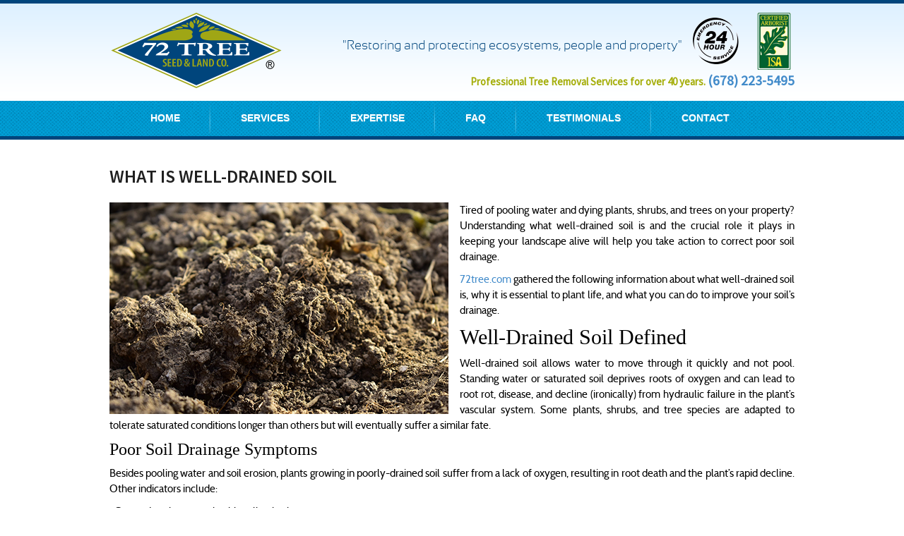

--- FILE ---
content_type: text/html; charset=UTF-8
request_url: https://www.72tree.com/what-is-well-drained-soil/
body_size: 11947
content:
<!DOCTYPE html>
<!--[if IE 7]>
<html class="ie ie7" lang="en-US">
<![endif]-->
<!--[if IE 8]>
<html class="ie ie8" lang="en-US">
<![endif]-->
<!--[if !(IE 7) & !(IE 8)]><!-->
<html lang="en-US">
<!--<![endif]-->
<head>
<meta charset="UTF-8" />
<meta name="viewport" content="width=device-width" />
<meta name="format-detection" content="telephone=no" />
<title>What is Well-Drained Soil</title>
<link rel="profile" href="http://gmpg.org/xfn/11" />
<link rel="pingback" href="https://www.72tree.com/xmlrpc.php" />
<!--[if lt IE 9]>
<script src="https://www.72tree.com/wp-content/themes/72tree/js/html5.js" type="text/javascript"></script>

<![endif]-->
<link rel="stylesheet" type="text/css" href="https://www.72tree.com/wp-content/themes/72tree/css/jquery.bxslider.css">
<meta name="geo.region" content="US-GA" />
<meta name="geo.placename" content="Alpharetta" />
<meta name="geo.position" content="34.0960165;-84.278778" />
<meta name="ICBM" content="34.0960165, -84.278778" />
<meta name="p:domain_verify" content="66a04d31265b225ee37794a37a8b5175"/>
<meta name='robots' content='index, follow, max-image-preview:large, max-snippet:-1, max-video-preview:-1' />
	<style>img:is([sizes="auto" i], [sizes^="auto," i]) { contain-intrinsic-size: 3000px 1500px }</style>
	
	<!-- This site is optimized with the Yoast SEO plugin v24.3 - https://yoast.com/wordpress/plugins/seo/ -->
	<meta name="description" content="Having issues with pooling water and dying shrubs and trees on your property? Uncover why well-drained soil is crucial and how to improve it." />
	<link rel="canonical" href="https://www.72tree.com/what-is-well-drained-soil/" />
	<meta property="og:locale" content="en_US" />
	<meta property="og:type" content="article" />
	<meta property="og:title" content="What is Well-Drained Soil" />
	<meta property="og:description" content="Having issues with pooling water and dying shrubs and trees on your property? Uncover why well-drained soil is crucial and how to improve it." />
	<meta property="og:url" content="https://www.72tree.com/what-is-well-drained-soil/" />
	<meta property="og:site_name" content="72 Tree" />
	<meta property="article:publisher" content="https://www.facebook.com/AtlantaTreeRemoval" />
	<meta property="article:published_time" content="2023-02-17T13:47:38+00:00" />
	<meta property="og:image" content="https://www.72tree.com/wp-content/uploads/well-drained-soil.jpg" />
	<meta name="author" content="72 Tree Removal Services Alpharetta" />
	<meta name="twitter:card" content="summary_large_image" />
	<meta name="twitter:creator" content="@72treeservice" />
	<meta name="twitter:site" content="@72treeservice" />
	<script type="application/ld+json" class="yoast-schema-graph">{"@context":"https://schema.org","@graph":[{"@type":"Article","@id":"https://www.72tree.com/what-is-well-drained-soil/#article","isPartOf":{"@id":"https://www.72tree.com/what-is-well-drained-soil/"},"author":{"name":"72 Tree Removal Services Alpharetta","@id":"https://www.72tree.com/#/schema/person/93a8d72345a62142c3ebbb9ef087db86"},"headline":"What is Well-Drained Soil","datePublished":"2023-02-17T13:47:38+00:00","dateModified":"2023-02-17T13:47:38+00:00","mainEntityOfPage":{"@id":"https://www.72tree.com/what-is-well-drained-soil/"},"wordCount":835,"commentCount":0,"publisher":{"@id":"https://www.72tree.com/#organization"},"image":{"@id":"https://www.72tree.com/what-is-well-drained-soil/#primaryimage"},"thumbnailUrl":"https://www.72tree.com/wp-content/uploads/well-drained-soil.jpg","keywords":["Emergency Tree Removal Alpharetta Ga","Fertile Soil","Soil","Tree Cutting Services","Tree Removal Alpharetta Ga","Tree Service Alpharetta Ga","Well Drained Soil"],"articleSection":["Tree Care Tips"],"inLanguage":"en-US","potentialAction":[{"@type":"CommentAction","name":"Comment","target":["https://www.72tree.com/what-is-well-drained-soil/#respond"]}]},{"@type":"WebPage","@id":"https://www.72tree.com/what-is-well-drained-soil/","url":"https://www.72tree.com/what-is-well-drained-soil/","name":"What is Well-Drained Soil","isPartOf":{"@id":"https://www.72tree.com/#website"},"primaryImageOfPage":{"@id":"https://www.72tree.com/what-is-well-drained-soil/#primaryimage"},"image":{"@id":"https://www.72tree.com/what-is-well-drained-soil/#primaryimage"},"thumbnailUrl":"https://www.72tree.com/wp-content/uploads/well-drained-soil.jpg","datePublished":"2023-02-17T13:47:38+00:00","dateModified":"2023-02-17T13:47:38+00:00","description":"Having issues with pooling water and dying shrubs and trees on your property? Uncover why well-drained soil is crucial and how to improve it.","breadcrumb":{"@id":"https://www.72tree.com/what-is-well-drained-soil/#breadcrumb"},"inLanguage":"en-US","potentialAction":[{"@type":"ReadAction","target":["https://www.72tree.com/what-is-well-drained-soil/"]}]},{"@type":"ImageObject","inLanguage":"en-US","@id":"https://www.72tree.com/what-is-well-drained-soil/#primaryimage","url":"https://www.72tree.com/wp-content/uploads/well-drained-soil.jpg","contentUrl":"https://www.72tree.com/wp-content/uploads/well-drained-soil.jpg"},{"@type":"BreadcrumbList","@id":"https://www.72tree.com/what-is-well-drained-soil/#breadcrumb","itemListElement":[{"@type":"ListItem","position":1,"name":"Home","item":"https://www.72tree.com/"},{"@type":"ListItem","position":2,"name":"What is Well-Drained Soil"}]},{"@type":"WebSite","@id":"https://www.72tree.com/#website","url":"https://www.72tree.com/","name":"72 Tree","description":"72 Tree Seed &amp; Land Co.","publisher":{"@id":"https://www.72tree.com/#organization"},"potentialAction":[{"@type":"SearchAction","target":{"@type":"EntryPoint","urlTemplate":"https://www.72tree.com/?s={search_term_string}"},"query-input":{"@type":"PropertyValueSpecification","valueRequired":true,"valueName":"search_term_string"}}],"inLanguage":"en-US"},{"@type":"Organization","@id":"https://www.72tree.com/#organization","name":"72 Tree","url":"https://www.72tree.com/","logo":{"@type":"ImageObject","inLanguage":"en-US","@id":"https://www.72tree.com/#/schema/logo/image/","url":"https://www.72tree.com/wp-content/uploads/alpharetta-tree-service-emergency-removal.jpg","contentUrl":"https://www.72tree.com/wp-content/uploads/alpharetta-tree-service-emergency-removal.jpg","width":560,"height":560,"caption":"72 Tree"},"image":{"@id":"https://www.72tree.com/#/schema/logo/image/"},"sameAs":["https://www.facebook.com/AtlantaTreeRemoval","https://x.com/72treeservice","https://www.instagram.com/72_tree_/","https://www.pinterest.com/72treeservice/","https://youtube.com/c/72treealpharettatreeremovalservice"]},{"@type":"Person","@id":"https://www.72tree.com/#/schema/person/93a8d72345a62142c3ebbb9ef087db86","name":"72 Tree Removal Services Alpharetta","image":{"@type":"ImageObject","inLanguage":"en-US","@id":"https://www.72tree.com/#/schema/person/image/","url":"https://secure.gravatar.com/avatar/2dd9b814ad17c46651946f44142b1b83?s=96&d=mm&r=g","contentUrl":"https://secure.gravatar.com/avatar/2dd9b814ad17c46651946f44142b1b83?s=96&d=mm&r=g","caption":"72 Tree Removal Services Alpharetta"},"url":"https://www.72tree.com/author/dev/"}]}</script>
	<!-- / Yoast SEO plugin. -->


<link rel='dns-prefetch' href='//fonts.googleapis.com' />
<link rel="alternate" type="application/rss+xml" title="72 Tree &raquo; Feed" href="https://www.72tree.com/feed/" />
<link rel="alternate" type="application/rss+xml" title="72 Tree &raquo; Comments Feed" href="https://www.72tree.com/comments/feed/" />
<link rel="alternate" type="application/rss+xml" title="72 Tree &raquo; What is Well-Drained Soil Comments Feed" href="https://www.72tree.com/what-is-well-drained-soil/feed/" />
<script type="text/javascript">
/* <![CDATA[ */
window._wpemojiSettings = {"baseUrl":"https:\/\/s.w.org\/images\/core\/emoji\/15.0.3\/72x72\/","ext":".png","svgUrl":"https:\/\/s.w.org\/images\/core\/emoji\/15.0.3\/svg\/","svgExt":".svg","source":{"concatemoji":"https:\/\/www.72tree.com\/wp-includes\/js\/wp-emoji-release.min.js?ver=5366e393f54e72194a3913172b46cebd"}};
/*! This file is auto-generated */
!function(i,n){var o,s,e;function c(e){try{var t={supportTests:e,timestamp:(new Date).valueOf()};sessionStorage.setItem(o,JSON.stringify(t))}catch(e){}}function p(e,t,n){e.clearRect(0,0,e.canvas.width,e.canvas.height),e.fillText(t,0,0);var t=new Uint32Array(e.getImageData(0,0,e.canvas.width,e.canvas.height).data),r=(e.clearRect(0,0,e.canvas.width,e.canvas.height),e.fillText(n,0,0),new Uint32Array(e.getImageData(0,0,e.canvas.width,e.canvas.height).data));return t.every(function(e,t){return e===r[t]})}function u(e,t,n){switch(t){case"flag":return n(e,"\ud83c\udff3\ufe0f\u200d\u26a7\ufe0f","\ud83c\udff3\ufe0f\u200b\u26a7\ufe0f")?!1:!n(e,"\ud83c\uddfa\ud83c\uddf3","\ud83c\uddfa\u200b\ud83c\uddf3")&&!n(e,"\ud83c\udff4\udb40\udc67\udb40\udc62\udb40\udc65\udb40\udc6e\udb40\udc67\udb40\udc7f","\ud83c\udff4\u200b\udb40\udc67\u200b\udb40\udc62\u200b\udb40\udc65\u200b\udb40\udc6e\u200b\udb40\udc67\u200b\udb40\udc7f");case"emoji":return!n(e,"\ud83d\udc26\u200d\u2b1b","\ud83d\udc26\u200b\u2b1b")}return!1}function f(e,t,n){var r="undefined"!=typeof WorkerGlobalScope&&self instanceof WorkerGlobalScope?new OffscreenCanvas(300,150):i.createElement("canvas"),a=r.getContext("2d",{willReadFrequently:!0}),o=(a.textBaseline="top",a.font="600 32px Arial",{});return e.forEach(function(e){o[e]=t(a,e,n)}),o}function t(e){var t=i.createElement("script");t.src=e,t.defer=!0,i.head.appendChild(t)}"undefined"!=typeof Promise&&(o="wpEmojiSettingsSupports",s=["flag","emoji"],n.supports={everything:!0,everythingExceptFlag:!0},e=new Promise(function(e){i.addEventListener("DOMContentLoaded",e,{once:!0})}),new Promise(function(t){var n=function(){try{var e=JSON.parse(sessionStorage.getItem(o));if("object"==typeof e&&"number"==typeof e.timestamp&&(new Date).valueOf()<e.timestamp+604800&&"object"==typeof e.supportTests)return e.supportTests}catch(e){}return null}();if(!n){if("undefined"!=typeof Worker&&"undefined"!=typeof OffscreenCanvas&&"undefined"!=typeof URL&&URL.createObjectURL&&"undefined"!=typeof Blob)try{var e="postMessage("+f.toString()+"("+[JSON.stringify(s),u.toString(),p.toString()].join(",")+"));",r=new Blob([e],{type:"text/javascript"}),a=new Worker(URL.createObjectURL(r),{name:"wpTestEmojiSupports"});return void(a.onmessage=function(e){c(n=e.data),a.terminate(),t(n)})}catch(e){}c(n=f(s,u,p))}t(n)}).then(function(e){for(var t in e)n.supports[t]=e[t],n.supports.everything=n.supports.everything&&n.supports[t],"flag"!==t&&(n.supports.everythingExceptFlag=n.supports.everythingExceptFlag&&n.supports[t]);n.supports.everythingExceptFlag=n.supports.everythingExceptFlag&&!n.supports.flag,n.DOMReady=!1,n.readyCallback=function(){n.DOMReady=!0}}).then(function(){return e}).then(function(){var e;n.supports.everything||(n.readyCallback(),(e=n.source||{}).concatemoji?t(e.concatemoji):e.wpemoji&&e.twemoji&&(t(e.twemoji),t(e.wpemoji)))}))}((window,document),window._wpemojiSettings);
/* ]]> */
</script>
<style id='wp-emoji-styles-inline-css' type='text/css'>

	img.wp-smiley, img.emoji {
		display: inline !important;
		border: none !important;
		box-shadow: none !important;
		height: 1em !important;
		width: 1em !important;
		margin: 0 0.07em !important;
		vertical-align: -0.1em !important;
		background: none !important;
		padding: 0 !important;
	}
</style>
<link rel='stylesheet' id='wp-block-library-css' href='https://www.72tree.com/wp-includes/css/dist/block-library/style.min.css?ver=5366e393f54e72194a3913172b46cebd' type='text/css' media='all' />
<style id='classic-theme-styles-inline-css' type='text/css'>
/*! This file is auto-generated */
.wp-block-button__link{color:#fff;background-color:#32373c;border-radius:9999px;box-shadow:none;text-decoration:none;padding:calc(.667em + 2px) calc(1.333em + 2px);font-size:1.125em}.wp-block-file__button{background:#32373c;color:#fff;text-decoration:none}
</style>
<style id='global-styles-inline-css' type='text/css'>
:root{--wp--preset--aspect-ratio--square: 1;--wp--preset--aspect-ratio--4-3: 4/3;--wp--preset--aspect-ratio--3-4: 3/4;--wp--preset--aspect-ratio--3-2: 3/2;--wp--preset--aspect-ratio--2-3: 2/3;--wp--preset--aspect-ratio--16-9: 16/9;--wp--preset--aspect-ratio--9-16: 9/16;--wp--preset--color--black: #000000;--wp--preset--color--cyan-bluish-gray: #abb8c3;--wp--preset--color--white: #ffffff;--wp--preset--color--pale-pink: #f78da7;--wp--preset--color--vivid-red: #cf2e2e;--wp--preset--color--luminous-vivid-orange: #ff6900;--wp--preset--color--luminous-vivid-amber: #fcb900;--wp--preset--color--light-green-cyan: #7bdcb5;--wp--preset--color--vivid-green-cyan: #00d084;--wp--preset--color--pale-cyan-blue: #8ed1fc;--wp--preset--color--vivid-cyan-blue: #0693e3;--wp--preset--color--vivid-purple: #9b51e0;--wp--preset--gradient--vivid-cyan-blue-to-vivid-purple: linear-gradient(135deg,rgba(6,147,227,1) 0%,rgb(155,81,224) 100%);--wp--preset--gradient--light-green-cyan-to-vivid-green-cyan: linear-gradient(135deg,rgb(122,220,180) 0%,rgb(0,208,130) 100%);--wp--preset--gradient--luminous-vivid-amber-to-luminous-vivid-orange: linear-gradient(135deg,rgba(252,185,0,1) 0%,rgba(255,105,0,1) 100%);--wp--preset--gradient--luminous-vivid-orange-to-vivid-red: linear-gradient(135deg,rgba(255,105,0,1) 0%,rgb(207,46,46) 100%);--wp--preset--gradient--very-light-gray-to-cyan-bluish-gray: linear-gradient(135deg,rgb(238,238,238) 0%,rgb(169,184,195) 100%);--wp--preset--gradient--cool-to-warm-spectrum: linear-gradient(135deg,rgb(74,234,220) 0%,rgb(151,120,209) 20%,rgb(207,42,186) 40%,rgb(238,44,130) 60%,rgb(251,105,98) 80%,rgb(254,248,76) 100%);--wp--preset--gradient--blush-light-purple: linear-gradient(135deg,rgb(255,206,236) 0%,rgb(152,150,240) 100%);--wp--preset--gradient--blush-bordeaux: linear-gradient(135deg,rgb(254,205,165) 0%,rgb(254,45,45) 50%,rgb(107,0,62) 100%);--wp--preset--gradient--luminous-dusk: linear-gradient(135deg,rgb(255,203,112) 0%,rgb(199,81,192) 50%,rgb(65,88,208) 100%);--wp--preset--gradient--pale-ocean: linear-gradient(135deg,rgb(255,245,203) 0%,rgb(182,227,212) 50%,rgb(51,167,181) 100%);--wp--preset--gradient--electric-grass: linear-gradient(135deg,rgb(202,248,128) 0%,rgb(113,206,126) 100%);--wp--preset--gradient--midnight: linear-gradient(135deg,rgb(2,3,129) 0%,rgb(40,116,252) 100%);--wp--preset--font-size--small: 13px;--wp--preset--font-size--medium: 20px;--wp--preset--font-size--large: 36px;--wp--preset--font-size--x-large: 42px;--wp--preset--spacing--20: 0.44rem;--wp--preset--spacing--30: 0.67rem;--wp--preset--spacing--40: 1rem;--wp--preset--spacing--50: 1.5rem;--wp--preset--spacing--60: 2.25rem;--wp--preset--spacing--70: 3.38rem;--wp--preset--spacing--80: 5.06rem;--wp--preset--shadow--natural: 6px 6px 9px rgba(0, 0, 0, 0.2);--wp--preset--shadow--deep: 12px 12px 50px rgba(0, 0, 0, 0.4);--wp--preset--shadow--sharp: 6px 6px 0px rgba(0, 0, 0, 0.2);--wp--preset--shadow--outlined: 6px 6px 0px -3px rgba(255, 255, 255, 1), 6px 6px rgba(0, 0, 0, 1);--wp--preset--shadow--crisp: 6px 6px 0px rgba(0, 0, 0, 1);}:where(.is-layout-flex){gap: 0.5em;}:where(.is-layout-grid){gap: 0.5em;}body .is-layout-flex{display: flex;}.is-layout-flex{flex-wrap: wrap;align-items: center;}.is-layout-flex > :is(*, div){margin: 0;}body .is-layout-grid{display: grid;}.is-layout-grid > :is(*, div){margin: 0;}:where(.wp-block-columns.is-layout-flex){gap: 2em;}:where(.wp-block-columns.is-layout-grid){gap: 2em;}:where(.wp-block-post-template.is-layout-flex){gap: 1.25em;}:where(.wp-block-post-template.is-layout-grid){gap: 1.25em;}.has-black-color{color: var(--wp--preset--color--black) !important;}.has-cyan-bluish-gray-color{color: var(--wp--preset--color--cyan-bluish-gray) !important;}.has-white-color{color: var(--wp--preset--color--white) !important;}.has-pale-pink-color{color: var(--wp--preset--color--pale-pink) !important;}.has-vivid-red-color{color: var(--wp--preset--color--vivid-red) !important;}.has-luminous-vivid-orange-color{color: var(--wp--preset--color--luminous-vivid-orange) !important;}.has-luminous-vivid-amber-color{color: var(--wp--preset--color--luminous-vivid-amber) !important;}.has-light-green-cyan-color{color: var(--wp--preset--color--light-green-cyan) !important;}.has-vivid-green-cyan-color{color: var(--wp--preset--color--vivid-green-cyan) !important;}.has-pale-cyan-blue-color{color: var(--wp--preset--color--pale-cyan-blue) !important;}.has-vivid-cyan-blue-color{color: var(--wp--preset--color--vivid-cyan-blue) !important;}.has-vivid-purple-color{color: var(--wp--preset--color--vivid-purple) !important;}.has-black-background-color{background-color: var(--wp--preset--color--black) !important;}.has-cyan-bluish-gray-background-color{background-color: var(--wp--preset--color--cyan-bluish-gray) !important;}.has-white-background-color{background-color: var(--wp--preset--color--white) !important;}.has-pale-pink-background-color{background-color: var(--wp--preset--color--pale-pink) !important;}.has-vivid-red-background-color{background-color: var(--wp--preset--color--vivid-red) !important;}.has-luminous-vivid-orange-background-color{background-color: var(--wp--preset--color--luminous-vivid-orange) !important;}.has-luminous-vivid-amber-background-color{background-color: var(--wp--preset--color--luminous-vivid-amber) !important;}.has-light-green-cyan-background-color{background-color: var(--wp--preset--color--light-green-cyan) !important;}.has-vivid-green-cyan-background-color{background-color: var(--wp--preset--color--vivid-green-cyan) !important;}.has-pale-cyan-blue-background-color{background-color: var(--wp--preset--color--pale-cyan-blue) !important;}.has-vivid-cyan-blue-background-color{background-color: var(--wp--preset--color--vivid-cyan-blue) !important;}.has-vivid-purple-background-color{background-color: var(--wp--preset--color--vivid-purple) !important;}.has-black-border-color{border-color: var(--wp--preset--color--black) !important;}.has-cyan-bluish-gray-border-color{border-color: var(--wp--preset--color--cyan-bluish-gray) !important;}.has-white-border-color{border-color: var(--wp--preset--color--white) !important;}.has-pale-pink-border-color{border-color: var(--wp--preset--color--pale-pink) !important;}.has-vivid-red-border-color{border-color: var(--wp--preset--color--vivid-red) !important;}.has-luminous-vivid-orange-border-color{border-color: var(--wp--preset--color--luminous-vivid-orange) !important;}.has-luminous-vivid-amber-border-color{border-color: var(--wp--preset--color--luminous-vivid-amber) !important;}.has-light-green-cyan-border-color{border-color: var(--wp--preset--color--light-green-cyan) !important;}.has-vivid-green-cyan-border-color{border-color: var(--wp--preset--color--vivid-green-cyan) !important;}.has-pale-cyan-blue-border-color{border-color: var(--wp--preset--color--pale-cyan-blue) !important;}.has-vivid-cyan-blue-border-color{border-color: var(--wp--preset--color--vivid-cyan-blue) !important;}.has-vivid-purple-border-color{border-color: var(--wp--preset--color--vivid-purple) !important;}.has-vivid-cyan-blue-to-vivid-purple-gradient-background{background: var(--wp--preset--gradient--vivid-cyan-blue-to-vivid-purple) !important;}.has-light-green-cyan-to-vivid-green-cyan-gradient-background{background: var(--wp--preset--gradient--light-green-cyan-to-vivid-green-cyan) !important;}.has-luminous-vivid-amber-to-luminous-vivid-orange-gradient-background{background: var(--wp--preset--gradient--luminous-vivid-amber-to-luminous-vivid-orange) !important;}.has-luminous-vivid-orange-to-vivid-red-gradient-background{background: var(--wp--preset--gradient--luminous-vivid-orange-to-vivid-red) !important;}.has-very-light-gray-to-cyan-bluish-gray-gradient-background{background: var(--wp--preset--gradient--very-light-gray-to-cyan-bluish-gray) !important;}.has-cool-to-warm-spectrum-gradient-background{background: var(--wp--preset--gradient--cool-to-warm-spectrum) !important;}.has-blush-light-purple-gradient-background{background: var(--wp--preset--gradient--blush-light-purple) !important;}.has-blush-bordeaux-gradient-background{background: var(--wp--preset--gradient--blush-bordeaux) !important;}.has-luminous-dusk-gradient-background{background: var(--wp--preset--gradient--luminous-dusk) !important;}.has-pale-ocean-gradient-background{background: var(--wp--preset--gradient--pale-ocean) !important;}.has-electric-grass-gradient-background{background: var(--wp--preset--gradient--electric-grass) !important;}.has-midnight-gradient-background{background: var(--wp--preset--gradient--midnight) !important;}.has-small-font-size{font-size: var(--wp--preset--font-size--small) !important;}.has-medium-font-size{font-size: var(--wp--preset--font-size--medium) !important;}.has-large-font-size{font-size: var(--wp--preset--font-size--large) !important;}.has-x-large-font-size{font-size: var(--wp--preset--font-size--x-large) !important;}
:where(.wp-block-post-template.is-layout-flex){gap: 1.25em;}:where(.wp-block-post-template.is-layout-grid){gap: 1.25em;}
:where(.wp-block-columns.is-layout-flex){gap: 2em;}:where(.wp-block-columns.is-layout-grid){gap: 2em;}
:root :where(.wp-block-pullquote){font-size: 1.5em;line-height: 1.6;}
</style>
<link rel='stylesheet' id='contact-form-7-css' href='https://www.72tree.com/wp-content/plugins/contact-form-7/includes/css/styles.css?ver=6.0.3' type='text/css' media='all' />
<link rel='stylesheet' id='twentytwelve-fonts-css' href='https://fonts.googleapis.com/css?family=Open+Sans:400italic,700italic,400,700&#038;subset=latin,latin-ext' type='text/css' media='all' />
<link rel='stylesheet' id='twentytwelve-style-css' href='https://www.72tree.com/wp-content/themes/72tree/style.css?ver=5366e393f54e72194a3913172b46cebd' type='text/css' media='all' />
<!--[if lt IE 9]>
<link rel='stylesheet' id='twentytwelve-ie-css' href='https://www.72tree.com/wp-content/themes/72tree/css/ie.css?ver=20121010' type='text/css' media='all' />
<![endif]-->
<link rel='stylesheet' id='font-awesome-style-css' href='https://www.72tree.com/wp-content/themes/72tree/css/font-awesome.min.css?ver=1.0.0' type='text/css' media='' />
<script type="text/javascript" src="https://www.72tree.com/wp-includes/js/jquery/jquery.min.js?ver=3.7.1" id="jquery-core-js"></script>
<script type="text/javascript" src="https://www.72tree.com/wp-includes/js/jquery/jquery-migrate.min.js?ver=3.4.1" id="jquery-migrate-js"></script>
<link rel="https://api.w.org/" href="https://www.72tree.com/wp-json/" /><link rel="alternate" title="JSON" type="application/json" href="https://www.72tree.com/wp-json/wp/v2/posts/1841" /><link rel="EditURI" type="application/rsd+xml" title="RSD" href="https://www.72tree.com/xmlrpc.php?rsd" />

<link rel='shortlink' href='https://www.72tree.com/?p=1841' />
<link rel="alternate" title="oEmbed (JSON)" type="application/json+oembed" href="https://www.72tree.com/wp-json/oembed/1.0/embed?url=https%3A%2F%2Fwww.72tree.com%2Fwhat-is-well-drained-soil%2F" />
<link rel="alternate" title="oEmbed (XML)" type="text/xml+oembed" href="https://www.72tree.com/wp-json/oembed/1.0/embed?url=https%3A%2F%2Fwww.72tree.com%2Fwhat-is-well-drained-soil%2F&#038;format=xml" />
<style type="text/css">/* =Responsive Map fix
-------------------------------------------------------------- */
.pw_map_canvas img {
	max-width: none;
}</style><style type="text/css">.broken_link, a.broken_link {
	text-decoration: line-through;
}</style><link rel="icon" href="https://www.72tree.com/wp-content/uploads/cropped-alpharetta-tree-service-emergency-removal-32x32.jpg" sizes="32x32" />
<link rel="icon" href="https://www.72tree.com/wp-content/uploads/cropped-alpharetta-tree-service-emergency-removal-192x192.jpg" sizes="192x192" />
<link rel="apple-touch-icon" href="https://www.72tree.com/wp-content/uploads/cropped-alpharetta-tree-service-emergency-removal-180x180.jpg" />
<meta name="msapplication-TileImage" content="https://www.72tree.com/wp-content/uploads/cropped-alpharetta-tree-service-emergency-removal-270x270.jpg" />
		<style type="text/css" id="wp-custom-css">
			img.aligncenter {
display: block;
margin-left: auto;
margin-right: auto;
}		</style>
		</head>

<body class="post-template-default single single-post postid-1841 single-format-standard full-width custom-font-enabled single-author">
<header class="header-contanier cf">
	
    <div class="container">
    	<div class="row">
        <div class="col-xs-4">
            <a href="https://www.72tree.com/">
                                <img src="https://www.72tree.com/wp-content/uploads/tree-service-alpharetta-removal-cutting.png" class="img-responsive logo">
                            </a>
        </div>
        <div class="col-xs-8 header_widget">
        	<aside id="text-6" class="widget widget_text">			<div class="textwidget"><div class="top"><span>"Restoring and protecting ecosystems, people and property"</span><img src="https://www.72tree.com/wp-content/uploads/2014/12/header_img_1.png" class="img-responsive img-frst">
<img src="https://www.72tree.com/wp-content/uploads/2014/12/header_img_2.png" class="img-responsive"></div>
<span><strong>Professional Tree Removal Services for over 40 years. <a style="font-size: 130%;" href="tel:1-678-223-5495">(678) 223-5495</a></strong></span></div>
		</aside>        </div>
    </div>
    </div>
    <div class="header_navbar">
    	<div class="container">
       	 	<div class="row">
            <div class="col-xs-12">
                <nav class="navbar navbar-default" role="navigation">  
                    <!-- Brand and toggle get grouped for better mobile display -->
                    <div class="navbar-header">
                      <button type="button" class="navbar-toggle collapsed" data-toggle="collapse" data-target="#bs-example-navbar-collapse-1">
                        <span class="sr-only">Toggle navigation</span>
                        <span class="icon-bar"></span>
                        <span class="icon-bar"></span>
                        <span class="icon-bar"></span>
                      </button>
                      
                    </div>
                
                    <!-- Collect the nav links, forms, and other content for toggling -->
                    <div class="collapse navbar-collapse" id="bs-example-navbar-collapse-1">
                      <div class="menu-main-menu-container"><ul id="menu-main-menu" class="nav navbar-nav"><li id="menu-item-30" class="menu-item menu-item-type-custom menu-item-object-custom menu-item-home menu-item-30"><a href="https://www.72tree.com">HOME</a></li>
<li id="menu-item-94" class="menu-item menu-item-type-post_type menu-item-object-page menu-item-has-children menu-item-94"><a href="https://www.72tree.com/tree-service-atlanta-alpharetta/">SERVICES</a>
<ul class="sub-menu">
	<li id="menu-item-592" class="menu-item menu-item-type-post_type menu-item-object-post menu-item-592"><a href="https://www.72tree.com/tree-service-alpharetta-ga/">ALPHARETTA TREE SERVICE</a></li>
	<li id="menu-item-593" class="menu-item menu-item-type-post_type menu-item-object-post menu-item-593"><a href="https://www.72tree.com/emergency-tree-removal-alpharetta-ga/">EMERGENCY TREE REMOVAL ALPHARETTA</a></li>
	<li id="menu-item-594" class="menu-item menu-item-type-post_type menu-item-object-post menu-item-594"><a href="https://www.72tree.com/tree-cutting-services-in-alpharetta-ga/">TREE PRUNING &#038; CUTTING ALPHARETTA</a></li>
	<li id="menu-item-1244" class="menu-item menu-item-type-post_type menu-item-object-post menu-item-1244"><a href="https://www.72tree.com/tree-service-removal-roswell-ga/">ROSWELL TREE SERVICE</a></li>
	<li id="menu-item-1245" class="menu-item menu-item-type-post_type menu-item-object-post menu-item-1245"><a href="https://www.72tree.com/emergency-tree-removal-roswell-ga-service/">EMERGENCY TREE REMOVAL ROSWELL</a></li>
	<li id="menu-item-1246" class="menu-item menu-item-type-post_type menu-item-object-post menu-item-1246"><a href="https://www.72tree.com/tree-cutting-services-pruning-roswell-ga/">TREE PRUNING &#038; CUTTING ROSWELL</a></li>
	<li id="menu-item-209" class="menu-item menu-item-type-post_type menu-item-object-post menu-item-209"><a href="https://www.72tree.com/atlanta-arborist/">ARBORIST SERVICES</a></li>
	<li id="menu-item-212" class="menu-item menu-item-type-post_type menu-item-object-post menu-item-212"><a href="https://www.72tree.com/tree-removal-atlanta/">TREE REMOVAL</a></li>
	<li id="menu-item-211" class="menu-item menu-item-type-post_type menu-item-object-post menu-item-211"><a href="https://www.72tree.com/emergency-tree-removal-atlanta/">EMERGENCY TREE REMOVAL ATLANTA</a></li>
	<li id="menu-item-210" class="menu-item menu-item-type-post_type menu-item-object-post menu-item-210"><a href="https://www.72tree.com/tree-pruning-trimming-atlanta/">TREE PRUNING &#038; TRIMMING ATLANTA</a></li>
</ul>
</li>
<li id="menu-item-29" class="menu-item menu-item-type-post_type menu-item-object-page menu-item-29"><a href="https://www.72tree.com/expertise/">EXPERTISE</a></li>
<li id="menu-item-27" class="menu-item menu-item-type-post_type menu-item-object-page menu-item-27"><a href="https://www.72tree.com/faq/">FAQ</a></li>
<li id="menu-item-25" class="menu-item menu-item-type-post_type menu-item-object-page menu-item-25"><a href="https://www.72tree.com/testimonials/">TESTIMONIALS</a></li>
<li id="menu-item-24" class="menu-item menu-item-type-post_type menu-item-object-page menu-item-24"><a href="https://www.72tree.com/contact/">CONTACT</a></li>
</ul></div>                    </div><!-- /.navbar-collapse -->
                  
                </nav>
            </div>
        </div>
    	</div>
   	</div>
</header>
<div class="banner_area cf">
	</div>
<section class="section-contanier cf">
	
        
    
	<div class="inner_page">
  		<div class="container">
            <div class="row">
        		<div class="col-sm-12">
                                            <h1 class="inner_page_title"><span>What is Well-Drained Soil</span></h1>
                        <div class="page_content">
                            <div style="text-align: left;"><img style="margin: 0 16px 0 0;"src="https://www.72tree.com/wp-content/uploads/well-drained-soil.jpg" alt="Well drained soil promotes plant shrub and tree health" width="480" height="300" class="alignleft size-full wp-image-1833 img-responsive pull-left" srcset="https://www.72tree.com/wp-content/uploads/well-drained-soil.jpg 480w, https://www.72tree.com/wp-content/uploads/well-drained-soil-300x188.jpg 300w" sizes="(max-width: 480px) 100vw, 480px" /></div>
<p>Tired of pooling water and dying plants, shrubs, and trees on your property? Understanding what well-drained soil is and the crucial role it plays in keeping your landscape alive will help you take action to correct poor soil drainage.</p>
<p><a href="https://www.72tree.com">72tree.com</a> gathered the following information about what well-drained soil is, why it is essential to plant life, and what you can do to improve your soil&rsquo;s drainage.</p>
<h2>Well-Drained Soil Defined</h2>
<p>Well-drained soil allows water to move through it quickly and not pool. Standing water or saturated soil deprives roots of oxygen and can lead to root rot, disease, and decline (ironically) from hydraulic failure in the plant&rsquo;s vascular system. Some plants, shrubs, and tree species are adapted to tolerate saturated conditions longer than others but will eventually suffer a similar fate.</p>
<h3>Poor Soil Drainage Symptoms</h3>
<p>Besides pooling water and soil erosion, plants growing in poorly-drained soil suffer from a lack of oxygen, resulting in root death and the plant&rsquo;s rapid decline. Other indicators include:</p>
<p>&bull; Stunted or slow growth with yellowing leaves<br />&bull; Leaf scorch or leaf burn<br />&bull; Edema (spots and blisters) may appear on stems and leaves<br />&bull; The plant&rsquo;s crown may quickly wither and rot</p>
<div style="text-align: left;"><img style="margin: 0 16px 0 0;"src="https://www.72tree.com/wp-content/uploads/wilted-plant.jpg" alt="Poor soil drainage is detected when plants wilt and die" width="480" height="300" class="alignleft size-full wp-image-1834 img-responsive pull-left" srcset="https://www.72tree.com/wp-content/uploads/wilted-plant.jpg 480w, https://www.72tree.com/wp-content/uploads/wilted-plant-300x188.jpg 300w" sizes="(max-width: 480px) 100vw, 480px" /></div>
<p><em>Note:</em> Edema is a plant disorder caused by roots absorbing more water than the leaves can transpire (a common problem resulting from poor soil drainage). This excess water ruptures cells and appears as water-soaked patches turning corky and unsightly.</p>
<p>When soils are improperly managed, they can become compacted.&nbsp;This condition can occur during and after construction. Foot and vehicular traffic also compresses the soil pores and limits the oxygen and water that would otherwise move through the soil.</p>
<h3>How Do I Know if My Soil is Well-Drained</h3>
<p>Besides watching for pooling water and other symptoms, you can <a href="https://hortnews.extension.iastate.edu/testing-and-improving-soil-drainage" target="_blank" rel="noopener">test and improve your soil</a> by doing the following:</p>
<p>1 &#8211; Dig a hole about 12 inches wide and 12 inches deep<br />2 &#8211; Fill the hole with water<br />3 &#8211; After it completely drains, refill it with water and mark the time<br />4 &#8211; Note how long the water takes to drain</p>
<p>The water level in soil with excellent drainage should drop 1 to 2 inches per hour. Any longer, and you should take steps to improve the soil.</p>
<h3>How to Improve Soil Drainage</h3>
<p>Soil is composed of sand, silt, and clay particles varying in size.&nbsp;Sand has the largest particle size, and clay has the smallest. When soil contains large sand proportions, it has more pore space and is more sharply drained (similar to a sandy beach).&nbsp;Soil with high clay content has significantly less pore space.&nbsp;Reduced pore space slows water drainage and causes the soil to hold water for longer periods. Consider the following soil structure improvement methods:</p>
<p><strong>Amend the Soil with Compost</strong> &#8211; Add organic matter to improve drainage in poorly drained soil.&nbsp;Organic matter, like compost, improves soil structure by increasing soil aggregation (soil aggregates are groups of soil particles). The space between these aggregates creates the space required for holding and exchanging air and water.</p>
<p>Spread compost 3 inches thick over the soil surface and work it into the top 10 inches of soil with a shovel, garden fork, or tillage.</p>
<p><em>Tip:</em> Using a rototiller too frequently breaks down soil aggregates, defeating your soil improvement efforts.</p>
<p><strong>Plant Cover Crops</strong> &#8211; Cover crops can help significantly improve soil drainage by increasing organic matter, and their roots help break apart or expand compacted soil. Some popular cover crop plant species include:</p>
<div style="text-align: left;"><img style="margin: 0 16px 0 0;"src="https://www.72tree.com/wp-content/uploads/crimson-clover.jpg" alt="Ground cover like crimson clover help preserve soil structure" width="480" height="300" class="alignleft size-full wp-image-1832 img-responsive pull-left" srcset="https://www.72tree.com/wp-content/uploads/crimson-clover.jpg 480w, https://www.72tree.com/wp-content/uploads/crimson-clover-300x188.jpg 300w" sizes="(max-width: 480px) 100vw, 480px" /></div>
<p>&bull; Alfalfa (Medicago sativa)<br />&bull; Buckwheat (Fagopyrum esculentum)<br />&bull; Oat (Avena sativa)<br />&bull; Winter Rye (Secale cereale)<br />&bull; Crimson Clover (Trifolium incarnatum)<br />&bull; Mustard (Brassica napus)</p>
<p>Cover crops are sometimes called &#8220;green manure&#8221; or &#8220;living mulch.&rdquo; These species can add nitrogen to your soil, improve drainage, and boost fertility (without applying chemical fertilizers).</p>
<p><strong>Aerate the Soil</strong> &#8211; Aerating can help relieve soil compaction. A core aerator removes soil plugs, leaving holes to loosen the soil, improving drainage, and getting air to roots.</p>
<p><strong>Add Earthworms</strong> &#8211; <a href="https://www.dpi.nsw.gov.au/agriculture/soils/guides/soil-biology/earthworms" target="_blank" rel="nofollow noopener">Earthworms</a> naturally and quickly improve soil pore size, water infiltration rate, water content, and water-holding capacity. Their burrowing tends to reach over 3 feet in depth, breaking up hardpans and promoting deep soil structure and aggregation.</p>
<p><em>Note:</em> Soil with healthy earthworm populations drains up to 10 times faster than soil without them.</p>
<h3>Well-Drained Soil</h3>
<p>In this article, you discovered information defining well-drained soil, why it is essential to plant life, and how you can reverse poor soil drainage.</p>
<p>Recognizing when your soil is not draining properly will help you take prompt action to correct it and keep your plants, shrubs, and trees alive and thriving.</p>
<p>Your misunderstanding of soil drainage can lead to hydraulic failure in your landscape&rsquo;s plant life, leaving you with diseased, declining, or dead plants, shrubs, and trees.</p>
<p>Sources:<br />agebb.missouri.edu/agforest/archives/v10n2/gh14.htm<br />missouribotanicalgarden.org/gardens-gardening/your-garden/help-for-the-home-gardener/advice-tips-resources/pests-and-problems/environmental/overwatering<br />hortnews.extension.iastate.edu/testing-and-improving-soil-drainage<br />dpi.nsw.gov.au/agriculture/soils/guides/soil-biology/earthworms</p>
                        </div>
                        
                            		</div>
            </div>
     	</div>
           </div>
    
    
</section>
<footer class="footer-contanier cf">
	<div class="top_footer cf">
        <div class="container">
        	<div class="row">
	            <div id="text-8" class="col-sm-4 top_footer_title text-8"><h5><i class="fa fa-gal"></i>SERVICING METRO ATLANTA &#038; ALPHARETTA GA</h5>			<div class="textwidget"><iframe src="https://www.google.com/maps/embed?pb=!1m18!1m12!1m3!1d3303.9570780574354!2d-84.278194!3d34.096239999999995!2m3!1f0!2f0!3f0!3m2!1i1024!2i768!4f13.1!3m3!1m2!1s0x88f575f7737a6e3b%3A0x4678e4842a02d337!2sTree+Removal+Services+Alpharetta+-+72+Tree%2C+Seed+%26+Land+Co.!5e0!3m2!1sen!2sus!4v1443331092080" width="100%" frameborder="0" style="border:0" allowfullscreen></iframe><p></p>
<p style="line-height:2;font-size: 115%;" itemscope="" itemtype="http://schema.org/HomeAndConstructionBusiness">
<i class="fa fa-star"></i>&nbsp;&nbsp;<span itemprop="name">72 Tree, Seed & Land Co.</span><br />
<i class="fa fa-building"></i>&nbsp;&nbsp<span itemprop="address" itemscope itemtype="http://schema.org/PostalAddress"><span itemprop="streetAddress"></span><span itemprop="addressLocality"> Alpharetta</span>,<span itemprop="addressRegion"> GA</span> <span itemprop="postalCode">30004</span></span><br />
<i class="fa fa-phone"></i>&nbsp;&nbsp;<a style="color:#9fa615;font-size: 115%;" itemprop="telephone" href="tel:1-678-223-5495">(678) 223-5495</a><br />
<i class="fa fa-fax"></i>&nbsp;&nbsp;(770) 837-0358<br />
<i class="fa fa-envelope"></i>&nbsp;&nbsp;<a style="color:white;" href="mailto:jd@72tree.com">jd@72tree.com</a></p>
<!-- Place this tag where you want the +1 button to render. -->
<div class="g-plusone" data-size="medium" data-annotation="none"></div></div>
		</div><div id="text-3" class="col-sm-4 top_footer_title text-3">			<div class="textwidget"><img src="https://www.72tree.com/wp-content/uploads/2014/12/logo.png" class="img-responsive">
<span>“Restoring and protecting ecosystems, people and property”</span>We offer professional emergency tree removal services in Alpharetta & Metro Atlanta Area. Contact us today for tree cutting services in Alpharetta & Roswell, GA.<div class="fb-like" data-href="https://www.72tree.com" data-width="126" data-layout="button_count" data-action="like" data-show-faces="false" data-share="true"></div></div>
		</div><div id="text-5" class="col-sm-4 top_footer_title text-5"><h5><i class="fa fa-gal"></i>our Awards / Certifications</h5>			<div class="textwidget"><div align="center"><a href="https://www.treesaregood.org/findanarborist/findanarborist/id/169107" target="_blank" rel="nofollow"><img alt="isa certified arborist" src="https://www.72tree.com/wp-content/uploads/2014/12/ftr_logo_2.png" class="img-responsive"></a><br><img src="https://www.72tree.com/wp-content/uploads/2015/04/e-verify.jpg" alt="e-verify homeland security"></div><div align="center" style="padding-top:15px;" id="yelp-biz-badge-rrc-BmPZhijOlkwYS3bjyjf0xg"><a href="http://yelp.com/biz/72-tree-seed-and-land-co-alpharetta-2" target="_blank">Check out 72 Tree, Seed &amp; Land Co. on Yelp</a></div></div>
		</div>            </div>
        </div>
    </div>
    <div class="bottom_footer  cf">
    	<div class="container">
            <div class="col-sm=12">
            	<div class="footer_menu"><div class="menu-footer-menu-container"><ul id="menu-footer-menu" class="footer_menu"><li id="menu-item-39" class="menu-item menu-item-type-custom menu-item-object-custom menu-item-home menu-item-39"><a href="https://www.72tree.com">24hr Tree Service</a></li>
<li id="menu-item-216" class="menu-item menu-item-type-post_type menu-item-object-post menu-item-216"><a href="https://www.72tree.com/tree-removal-atlanta/">Atlanta Tree Removal</a></li>
<li id="menu-item-215" class="menu-item menu-item-type-post_type menu-item-object-post menu-item-215"><a href="https://www.72tree.com/emergency-tree-removal-atlanta/">Atlanta Emergency Tree Removal</a></li>
<li id="menu-item-312" class="menu-item menu-item-type-post_type menu-item-object-page menu-item-312"><a href="https://www.72tree.com/tree-service-atlanta-alpharetta/">Atlanta Tree Service</a></li>
<li id="menu-item-214" class="menu-item menu-item-type-post_type menu-item-object-post menu-item-214"><a href="https://www.72tree.com/tree-pruning-trimming-atlanta/">Atlanta Tree Trimming and Pruning</a></li>
<li id="menu-item-213" class="menu-item menu-item-type-post_type menu-item-object-post menu-item-213"><a href="https://www.72tree.com/atlanta-arborist/">Atlanta  Arborist</a></li>
<li id="menu-item-617" class="menu-item menu-item-type-post_type menu-item-object-post menu-item-617"><a href="https://www.72tree.com/emergency-tree-service-alpharetta/">Alpharetta Emergency Tree Service</a></li>
<li id="menu-item-618" class="menu-item menu-item-type-post_type menu-item-object-post menu-item-618"><a href="https://www.72tree.com/tree-removal-service-alpharetta/">Alpharetta Tree Removal</a></li>
<li id="menu-item-45" class="menu-item menu-item-type-post_type menu-item-object-page menu-item-45"><a href="https://www.72tree.com/contact/">Contact</a></li>
</ul></div></div>
            	<span class="copy_right text-center">Copyright &nbsp;2025</p>
                , &nbsp;<a rel="nofollow" href="http://www.silverwebsolutions.com" target="_blank">Atlanta Web Services</a></span>
                <div class="social_icon text-center"><ul id="" class="cnss-social-icon " style="text-align:;">
	<li class="cn-fa-tree-service-alpharetta" style="display:inline-block;">
		<a class="" rel="nofollow" target="_blank" href="https://www.facebook.com/AtlantaTreeRemoval" title="Tree Service Alpharetta" style="">
			<img src="https://www.72tree.com/images/tree-service-alpharetta-facebook.png" alt="Tree Service Alpharetta" title="Tree Service Alpharetta" style="margin: 14px; opacity: 1;" width="29" height="29" border="0"></a></li>
	<li class="cn-fa-alpharetta-tree-removal" style="display:inline-block;">
		<a class="" rel="nofollow" target="_blank" href="https://twitter.com/72TreeService" title="Alpharetta Tree Removal" style="">
			<img src="https://www.72tree.com/images/alpharetta-tree-removal-twitter.png" alt="Alpharetta Tree Removal" title="Alpharetta Tree Removal" style="margin: 14px; opacity: 1;" width="29" height="29" border="0"></a></li>
	<li class="cn-fa-alpharetta-tree-service" style="display:inline-block;">
		<a class="" rel="nofollow" target="_blank" href="https://www.youtube.com/c/72treealpharettatreeremovalservice" title="Alpharetta Tree Service" style="">
			<img src="https://www.72tree.com/images/alpharetta-tree-service-yt.png" alt="Alpharetta Tree Service" title="Alpharetta Tree Service" style="margin: 14px; opacity: 1;" width="29" height="29" border="0"></a></li>
</ul></div>
                <p class="ofc_tme text-center">Mon - Sun: 12:00am - 12:00am</p>
		
            </div>
        </div>
    </div>
</footer>
<script src="https://www.72tree.com/wp-content/themes/72tree/js/jquery.bxslider.min.js" type="text/javascript"></script>
<!--<script type="text/javascript">
	jQuery('#slider1').bxSlider({
  		auto: false,
 	 	nextSelector: '#slider1-next',
  		prevSelector: '#slider1-prev',
  		nextText: '<i class="fa fa-angle-right">',	
  		prevText: '<i class="fa fa-angle-left">'
});
	jQuery('#slider2').bxSlider({
  		auto: false,
 	 	nextSelector: '#slider2-next',
  		prevSelector: '#slider2-prev',
  		nextText: '<i class="fa fa-angle-right">',	
  		prevText: '<i class="fa fa-angle-left">'
});
	jQuery('#slider3').bxSlider({
  		auto: false,
 	 	nextSelector: '#slider3-next',
  		prevSelector: '#slider3-prev',
  		nextText: '<i class="fa fa-angle-right">',	
  		prevText: '<i class="fa fa-angle-left">'
});
jQuery('#slider4').bxSlider({
  		auto: false,
 	 	nextSelector: '#slider4-next',
  		prevSelector: '#slider4-prev',
  		nextText: '<i class="fa fa-angle-right">',	
  		prevText: '<i class="fa fa-angle-left">'
});
</script>
<script type="text/javascript">
	function myFunction() {
		var d = new Date();document.write(d.getFullYear());
		document.getElementById("demo").innerHTML = d		
	}
	myFunction();
</script>-->  
<script src="https://www.72tree.com/wp-content/themes/72tree/js/ie10-viewport-bug-workaround.js"></script>
<script src="https://www.72tree.com/wp-content/themes/72tree/js/main.js" type="text/javascript"></script>

<!-- Start of StatCounter Code for Default Guide -->
<script type="text/javascript">
var sc_project=10597361; 
var sc_invisible=1; 
var sc_security="ccaa7407"; 
var scJsHost = (("https:" == document.location.protocol) ?
"https://secure." : "http://www.");
document.write("<sc"+"ript type='text/javascript' src='" +
scJsHost+
"statcounter.com/counter/counter.js'></"+"script>");
</script>
<noscript><div class="statcounter"><a title="shopify
analytics tool" href="http://statcounter.com/shopify/"
target="_blank"><img class="statcounter"
src="https://c.statcounter.com/10597361/0/ccaa7407/1/"
alt="shopify analytics tool"></a></div></noscript>
<!-- End of StatCounter Code for Default Guide -->

<!-- Start of Facebook Like Code -->
<div id="fb-root"></div>
<script>(function(d, s, id) {
  var js, fjs = d.getElementsByTagName(s)[0];
  if (d.getElementById(id)) return;
  js = d.createElement(s); js.id = id;
  js.src = "//connect.facebook.net/en_US/sdk.js#xfbml=1&version=v2.6";
  fjs.parentNode.insertBefore(js, fjs);
}(document, 'script', 'facebook-jssdk'));</script>
<!-- End of Facebook Like Code -->

<script>(function(d, t) {var g = d.createElement(t);var s = d.getElementsByTagName(t)[0];g.id = "yelp-biz-badge-script-rrc-BmPZhijOlkwYS3bjyjf0xg";g.src = "//yelp.com/biz_badge_js/en_US/rrc/BmPZhijOlkwYS3bjyjf0xg.js";s.parentNode.insertBefore(g, s);}(document, 'script'));</script>
<script type="text/javascript" src="https://www.72tree.com/wp-includes/js/dist/hooks.min.js?ver=4d63a3d491d11ffd8ac6" id="wp-hooks-js"></script>
<script type="text/javascript" src="https://www.72tree.com/wp-includes/js/dist/i18n.min.js?ver=5e580eb46a90c2b997e6" id="wp-i18n-js"></script>
<script type="text/javascript" id="wp-i18n-js-after">
/* <![CDATA[ */
wp.i18n.setLocaleData( { 'text direction\u0004ltr': [ 'ltr' ] } );
/* ]]> */
</script>
<script type="text/javascript" src="https://www.72tree.com/wp-content/plugins/contact-form-7/includes/swv/js/index.js?ver=6.0.3" id="swv-js"></script>
<script type="text/javascript" id="contact-form-7-js-before">
/* <![CDATA[ */
var wpcf7 = {
    "api": {
        "root": "https:\/\/www.72tree.com\/wp-json\/",
        "namespace": "contact-form-7\/v1"
    },
    "cached": 1
};
/* ]]> */
</script>
<script type="text/javascript" src="https://www.72tree.com/wp-content/plugins/contact-form-7/includes/js/index.js?ver=6.0.3" id="contact-form-7-js"></script>
<script type="text/javascript" src="https://www.72tree.com/wp-includes/js/comment-reply.min.js?ver=5366e393f54e72194a3913172b46cebd" id="comment-reply-js" async="async" data-wp-strategy="async"></script>
<script type="text/javascript" src="https://www.72tree.com/wp-content/themes/72tree/js/navigation.js?ver=20140711" id="twentytwelve-navigation-js"></script>
<script type="text/javascript" src="https://www.72tree.com/wp-content/themes/72tree/js/bootstrap.min.js?ver=3.1.1" id="bootstrap-script-js"></script>
<script type="text/javascript" src="https://www.72tree.com/wp-content/themes/72tree/js/site_script.js?ver=1.0.0" id="site-script-js"></script>

<!-- Place this tag in your head or just before your close body tag. -->
<script src="https://apis.google.com/js/platform.js" async defer></script>

</body>
</html>


--- FILE ---
content_type: text/html; charset=utf-8
request_url: https://accounts.google.com/o/oauth2/postmessageRelay?parent=https%3A%2F%2Fwww.72tree.com&jsh=m%3B%2F_%2Fscs%2Fabc-static%2F_%2Fjs%2Fk%3Dgapi.lb.en.W5qDlPExdtA.O%2Fd%3D1%2Frs%3DAHpOoo8JInlRP_yLzwScb00AozrrUS6gJg%2Fm%3D__features__
body_size: 161
content:
<!DOCTYPE html><html><head><title></title><meta http-equiv="content-type" content="text/html; charset=utf-8"><meta http-equiv="X-UA-Compatible" content="IE=edge"><meta name="viewport" content="width=device-width, initial-scale=1, minimum-scale=1, maximum-scale=1, user-scalable=0"><script src='https://ssl.gstatic.com/accounts/o/2580342461-postmessagerelay.js' nonce="Opl6_aoRNJE7JKYJ2av4Kg"></script></head><body><script type="text/javascript" src="https://apis.google.com/js/rpc:shindig_random.js?onload=init" nonce="Opl6_aoRNJE7JKYJ2av4Kg"></script></body></html>

--- FILE ---
content_type: text/css
request_url: https://www.72tree.com/wp-content/themes/72tree/style.css?ver=5366e393f54e72194a3913172b46cebd
body_size: 6334
content:
/*
Theme Name: 72Tree
Description: The custom made 2014 theme for WordPress is a fully responsive theme that looks great on any device. 
Version: 1.0
License: GNU General Public License v2 or later
License URI: http://www.gnu.org/licenses/gpl-2.0.html
Tags: light, gray, white, one-column, two-columns, right-sidebar, fluid-layout, responsive-layout, custom-background, custom-header, custom-menu, editor-style, featured-images, flexible-header, full-width-template, microformats, post-formats, rtl-language-support, sticky-post, theme-options, translation-ready
Text Domain: 72Tree

This theme, like WordPress, is licensed under the GPL.
Use it to make something cool, have fun, and share what you've learned with others.
*/

/* =Notes
--------------------------------------------------------------
This stylesheet uses rem values with a pixel fallback. The rem
values (and line heights) are calculated using two variables:

$rembase:     14;
$line-height: 24;

---------- Examples

* Use a pixel value with a rem fallback for font-size, padding, margins, etc.
	padding: 5px 0;
	padding: 0.357142857rem 0; (5 / $rembase)

* Set a font-size and then set a line-height based on the font-size
	font-size: 16px
	font-size: 1.142857143rem; (16 / $rembase)
	line-height: 1.5; ($line-height / 16)

---------- Vertical spacing

Vertical spacing between most elements should use 24px or 48px
to maintain vertical rhythm:

.my-new-div {
	margin: 24px 0;
	margin: 1.714285714rem 0; ( 24 / $rembase )
}

---------- Further reading

http://snook.ca/archives/html_and_css/font-size-with-rem
http://blog.typekit.com/2011/11/09/type-study-sizing-the-legible-letter/


/* =Reset
-------------------------------------------------------------- */
@import url('css/bootstrap.css');
@import url('css/bootstrap-theme.css');
@import url('css/fonts.css');

body{
	font-family:'myriadpro_regular';
	font-size:13px;
	color:#5a5a5a;
	margin:0;
	padding:0;
	background-color:#fff;
	line-height:16px;
	
	}

img.aligncenter {
display: block;
margin-left: auto;
margin-right: auto;
}

.clr{
	clear:both;
	height:0;
	font-size:0;
	display:block;
	}
.text-align {
	text-align:left;
	}
.cf:before,
.cf:after {
	content: '';
	display: block;
	clear: both;
}
.cf{
	display: block;
}
.cf{
	*display: block;
	_display:block;
	*zoom:1;
}
ul {
	list-style:none;
	padding-left:0;
	}
.fl {
	float:left;
	}
.fr {
	float:right;
	}
a {
	text-decoration:none;
	}
h3, h4, h5, h6, h1, h2{
	font-family:'ArialRoundedMTBold';
	}

h4 {
	font-size:25px;
	}
h5, h6 {
	font-size:30px;
	}
b {
	color:#343434;
	}
hr {
	border-color:#cfcfce;
	}
address {
	margin-bottom:0;
	}
a:hover, a:focus {
    color: #2A6496;
    text-decoration: none;
}
a:focus {
    outline:none;
    outline-offset:0;
}

.container {
    margin-left: auto;
    margin-right: auto;
    padding-left: 10px;
    padding-right: 10px;
}
.row {
    margin-left: -10px;
    margin-right: -10px;
}
.col-xs-1, .col-sm-1, .col-md-1, .col-lg-1, .col-xs-2, .col-sm-2, .col-md-2, .col-lg-2, .col-xs-3, .col-sm-3, .col-md-3, .col-lg-3, .col-xs-4, .col-sm-4, .col-md-4, .col-lg-4, .col-xs-5, .col-sm-5, .col-md-5, .col-lg-5, .col-xs-6, .col-sm-6, .col-md-6, .col-lg-6, .col-xs-7, .col-sm-7, .col-md-7, .col-lg-7, .col-xs-8, .col-sm-8, .col-md-8, .col-lg-8, .col-xs-9, .col-sm-9, .col-md-9, .col-lg-9, .col-xs-10, .col-sm-10, .col-md-10, 
.col-lg-10, .col-xs-11, .col-sm-11, .col-md-11, .col-lg-11, .col-xs-12, .col-sm-12, .col-md-12, .col-lg-12 {
    min-height: 1px;
    padding-left: 10px;
    padding-right: 10px;
    position: relative;
}
.container > .navbar-header, .container-fluid > .navbar-header, .container > .navbar-collapse, .container-fluid > .navbar-collapse {
    margin-left: -10px;
    margin-right: -10px;
	}
.container {width:990px !important;  max-width: none !important;}
/* ==========================================================================
   header container
   ========================================================================== */
.header-contanier { border-top:5px solid #00457c; border-bottom:5px solid #00457c;  padding:10px 0 0; background-image:url(img/logo_back.png); background-repeat:repeat-x; background-position:left top;  }
.header_widget img { display:inline-block; margin-top:-17px; }
.header_widget .top span { color:#00457c; font:normal 18px/30px 'sansation_lightregular'; display:inline-block; margin-right:15px; margin-top:35px; }
.header_widget .top .img-frst { margin-right:23px; }
.header_widget .textwidget > span { color:#a5ae0a; font:normal 15px/30px 'source-sans-proregular'; display:block; text-align:right; }
/*=============navbar area=============*/
.navbar { margin-bottom:0px; }
.header_navbar {	 margin-top:12px; }
.navbar-default { background:none; box-shadow:none; border:none; }
.header_navbar { background-image:url(img/menu_back.png); background-repeat:repeat; }
.navbar-nav li a { color:#fff !important; text-transform:capitalize; font:normal 14px/26px 'Myriad Pro'; }
.navbar-default .navbar-nav > li > a:hover, .navbar-default .navbar-nav > li.current_page_ancestor > a, .navbar-default .navbar-nav > li.current-menu-item > a, .navbar-default .navbar-nav > li > a:focus { background-color:#00457c; border-radius:2px;}
.sub-menu {
    -moz-border-bottom-colors: none;
    -moz-border-left-colors: none;
    -moz-border-right-colors: none;
    -moz-border-top-colors: none;
    background-clip: padding-box;
    background-color: rgba(0,154,208,0.9);
	color:#fff;
    /*border-color: -moz-use-text-color -moz-use-text-color #e30692;
    border-image: none;
    border-radius: 0;
    border-style: none none solid;
    border-width: medium medium 5px;*/
    box-shadow: none;
    display: none;
    float: left;
    font:normal 12px/26px 'Arial';
    left: 0;
    list-style: outside none none;
    min-width: 340px;
    padding: 0;
    position: absolute;
    top: 100%;
    z-index: 99999999;
	text-transform:uppercase;
	margin:0;
}
ul.sub-menu li:first-child a { padding-left:15px; }
	
.navbar-nav > li ul li {
    float: none;
    width: 100%;
}
.navbar-nav > li ul li{
	padding:0px 0px;
	}
.navbar-nav > li ul.sub-menu a{
	padding:8px 15px 8px;	
	color:#fff !important;
	font:bold 14px/26px Arial, Helvetica, sans-serif;
	display:block;	
	border-bottom:1px solid #34bdec;
	margin:0;
	}
.navbar-nav > li ul > li:last-child a{
	background-image:none;
	border:none;
}
.navbar-nav > li ul.sub-menu a:hover {
    padding:8px 15px 8px;	
	color:#fff !important;
	font:bold 14px/26px Arial, Helvetica, sans-serif;
	display:block;		
	background-color:#00457c; 
	border-radius:2px;
}	
/*.nav > li:first-child a { margin-left:0; }
.nav > li:last-child a { margin-right:0; }*/
.navbar-nav > li > a { padding: 5px 5px; }
.nav > li { background-image:url(img/nav_divi.png); background-repeat:no-repeat; background-position:center right; }
.nav > li:last-child { background:none; }
.navbar-nav li a { font:bold 14px/13px Arial, Helvetica, sans-serif; margin:13px 38px; }
.faq_page .faq_img { width:5.333%;}
.faq_page .faq_cnt { width: 94.667%; }
/*=================banner area===================*/
.banner_area { position:relative; }
.tp-bannershadow.tp-shadow1 { background-image:url(img/banner_shadow.png); background-repeat:repeat; background-position:bottom right; height:31px; width:100%;  }
.phone { position:absolute; left:0; bottom:-4px;  background-image:url(img/banner_ph.png); background-repeat:no-repeat; background-position:top left;  padding:10px 25px; color:#fff; font:normal 36px/44px 'bebasneue-regular'; z-index:99;width: 279px; }
.phone i.fa { background-image:url(img/ph_icon.png); background-repeat:no-repeat; background-position:center left; height:29px; width:40px; margin-right:15px; }
.banner_widget { position:absolute; left:-47px; bottom:-80px; z-index:99; }
.banner_widget { background-image:url(img/banner_tree.png); background-repeat:no-repeat; background-position:top right; padding-left:25px; min-height:227px; width:448px;  }
.banner_widget h3 { font:normal 96px/41px 'bebasneue-regular'; margin:15px 0px; color:#fff; padding:27px 0 0;}
.banner_widget h6 { font:normal 32px/30px 'alegreya_sansregular'; margin:20px 0px 10px; color:#fff; text-transform: uppercase; }
.banner_widget p { font:normal 15px/20px 'ptsans-regular'; margin:10 0 0px; color:#e8f8ff; }
.banner_widget_shw { background-image:url(img/banner_text_shw.png); background-repeat:no-repeat; background-position:bottom left; height:16px; margin-top:14px; width:449px; margin-left:-24px; }


/*==================Index area=================*/
.cat_title { font:normal 54px/27px 'bebasneue-regular'; margin:0px; color:#181818; padding:45px 0;}
.cat_title > span  { color:#9ea615; }
.home-service { padding-bottom:40px; }
.home-service .srv_pst { border:1px solid #a5d9ef; background-color:#f2f9fc; text-align:center;}
.home-service .srv_pst h3 { font:normal 20px/30px 'oswald-regular'; margin:0px; color:#0094d1; padding:0 15px; margin:14px 0 10px; }
.home-service .srv_pst h1 { font:normal 20px/30px 'oswald-regular'; margin:0px; color:#0094d1; padding:0 15px; margin:14px 0 10px; }
.home-service-cnt .btn { border-radius:0;}
.home-service-cnt .btn-default { background-image:none; box-shadow:none; border:none; font:normal 15px/16px 'ptsans-regular'; color:#fff; text-transform:uppercase; background-color:#0094d1; margin:9px 0 15px; padding:3px 8px 5px; }
.home-service-cnt span  { padding:10px 15px; font:normal 17px/26px 'ptsans-regular'; background-color:#90d3f5; color:#fff; display:inline-block; margin:0 8px;}
.youtube_responsive-2 { min-height:304px; }
.wlcm_blck { /*background-image:url(img/body_img.png); background-repeat:repeat-y; background-position:top center; background-size:cover; */ background-color:#f5f5f5; min-height:440px;}
.wlcm_blck h2 { font:bold 36px/36px 'RobotoSlabBold'; margin:35px 0 30px; color:#191919; text-transform:uppercase; }
.wlcm_blck h2 span { color:#0094d1; }
.entry-content.index { font:normal 15px/22px 'cabinregular'; margin:10 0 0px; color:#242424; text-align:justify; }
.index .btn { border-radius:0; }
.index .btn-default { background:none; border:none; box-shadow:none; border:3px solid #333434; border-radius:none; color:#0094d1; font:bold 14px/28px 'RobotoSlabBold'; text-transform:uppercase; }
.index .btn-default i.fa { margin-left:10px; }
.what_do { color:#000; font:normal 15px/25px 'cabinregular'; text-align:justify; }
.what_do h3 { background-color:#193076; background-image:url(img/what_do_img.png); background-repeat:no-repeat; background-position:top right; font:normal 36px/72px 'myriadpro-semibold'; color:#fff; padding:17px 0 17px 22px; text-transform:uppercase; font-style:italic; }
/*.what_do ul li.top_layer { font-weight:bold; }*/
.what_do ul li.top_layer i.fa { margin-right:10px; color:#193076; }
.what_do ul li.top_layer ul.ul_top_layer { margin-left:25px; }
.what_do ul li.top_layer ul.ul_top_layer li { font-weight:normal;}
.what_do ul li.top_layer ul.ul_top_layer li i.fa { margin-right:10px; color:#2199ca; }
.what_uni { color:#000; font:normal 15px/25px 'cabinregular'; text-align:justify; position:relative; margin-bottom:50px; }
.what_uni ul li { color:#000; }
.what_uni img { border:1px solid #f2f2f2; padding:10px; background-color:#fff; margin-top:-100px; margin-right:15px; margin-left:10px; }
.what_uni span { color:#25aae1; font-size:15px; }
.what_uni h3 { background-image:url(img/unique_back.png); background-repeat:repeat; background-position:top right; font:italic 32px/34px 'myriadpro-semibold'; color:#fff; padding:36px 0 36px 15px; text-transform:uppercase; }
.what_uni p { text-align:left; }
.what_uni p > span { display:block; }
.what_uni .btn { border-radius:0; }
.what_uni .btn-default { background-color:#57595b; border:none; box-shadow:none; font:normal 16px/34px 'myriadpro-semibold'; color:#fff; background-image:none; padding:7px 25px; text-transform:uppercase; float:right; margin-right:15px; margin-top:15px; margin-bottom:50px;}
.what_uni ul li i.fa { margin-right:10px; color:#2199ca; }
/*=================================Inner Page===============*/
/*=========Service===========*/
.inner_page { margin-top:20px; font:normal 15px/22px "cabinregular"; color:#000; text-align:justify; }
.page_content { margin-bottom:35px; }
/*h4.inner_page_title { background-image:url(img/right_tag.png); background-repeat:no-repeat; background-position:right top; padding-right:35px; margin-bottom:40px; display:inline-block;}
h4.inner_page_title span { background-image:url(img/left_tag.png); background-repeat:no-repeat; background-position:left top; display:inline-block; font:normal 22px/25px 'source_sans_probold'; color:#fff; padding:9px 27px 5px 56px; text-transform:uppercase;}*/
.sub_page_img { padding:5px; border:1px solid #e4e4e4; margin:0 15px 10px 0; } 
.sub_page_img_rght { padding:5px; border:1px solid #e4e4e4; margin:16px 0px 40px 15px; } 
.our_srv { background-color:#f3f3f3; padding:35px 0 50px; }
.our_srv h5, h4.inner_page_title span  { font:normal 26px/22px 'source-sans-prosemibold'; color:#202020; margin:0 0 28px; padding:0; text-transform:uppercase; display:inline-block;  }
.our_srv h1, h4.inner_page_title span  { font:normal 26px/22px 'source-sans-prosemibold'; color:#202020; margin:0 0 28px; padding:0; text-transform:uppercase; display:inline-block;  }
h2.inner_page_title span  { font:normal 26px/22px 'source-sans-prosemibold'; color:#202020; margin:0 0 28px; padding:0; text-transform:uppercase; display:inline-block;  }
h1.inner_page_title span  { font:normal 26px/22px 'source-sans-prosemibold'; color:#202020; margin:0 0 16px; padding:0; text-transform:uppercase; display:inline-block;  }
.inner_page h2 span  { font:normal 26px/22px 'source-sans-prosemibold'; color:#202020; margin:0 0 16px; padding:0;  display:inline-block;  }
.cat_blk { font:normal 13px/16px "cabinregular"; padding:20px 8px 0; color:#282828; background-color:#eaeaea; border-top:5px solid #02176f; text-align:center;}
.cat_blk_category { width:31.3%; }
.tree-pruning-trimming { margin: 0 30px; }
.cat_blk h6 { font:normal 22px/16px 'myriadpro-boldcond'; margin:18px 0; color:#282828; text-align:center; display:block; text-transform:uppercase;  }
.cat_blk h2 { font:normal 22px/16px 'myriadpro-boldcond'; margin:18px 0; color:#282828; text-align:center; display:block; text-transform:uppercase; line-height: 1; }
.cat_blk img { border:1px solid #c4c2c2; margin-bottom:15px; }
.cat_blk p {text-align:justify; }
/*.cat_blk a {text-align:center; font:normal 18px/16px 'myriadpro-boldcond'; padding:3px 8px 5px; color:#fff; background-color:#012257;  text-transform:uppercase; display:inline-block; margin-bottom:20px; margin-top:10px;}*/
h1.cat_desc { font:normal 26px/22px 'source-sans-prosemibold'; color:#202020; text-transform:uppercase; }

.page_content.service li {border:0; margin:0; padding:0 0 5px; }
.page_content.service .fa-ul { margin-left:19px; }
/*========================Expertise===========================*/
.lower_page { font:normal 15px/20px "cabinregular"; color:#3b3b3b; }
.lower_page h6 { font:normal 17px/21px 'source-sans-prosemibold'; color:#00457c; }
.lower_page > ul > li > i.fa { font-size:8px; color:#00457c; left:-22px; top:7px }
.lower_page > ul > li { margin-bottom:10px; }
.lower_page > ul.fa-ul {  margin-left: 19px; }
/*========================FAQ===========================*/

.faq_page i.fa-chk { background-image:url(img/faq_cmnt.png); background-repeat:no-repeat; background-position:top left; height:31px; width:43px; margin-right:10px;  }
.faq_page h2 { margin:0; padding:0; font:normal 19px/30px 'source-sans-prosemibold'; color:#00457c; text-align:left; }
.page_content li.faq_page { margin-bottom:20px; border-bottom:1px solid #e5e5e5; padding-bottom:20px; }
.faq_page:last-child { border:none; margin-bottom:0; padding-bottom:0; }
.pagination > b, .pagination > a:hover {
    background-color: #03508e;
    border: 1px solid #102739;
    border-radius: 5px;    
    color: #fff;
    display: inline-block;
    font-family: 'Arial';
    font-size: 12px;
    margin: 0 3px;
    padding: 7px 14px;
    
}

.pagination > a {
    background-color: #e0e8ed;
    border: 1px solid #a8acb0;
    border-radius: 5px;    
    color: #000;
    display: inline-block;
    font-family: 'Arial';
    font-size: 12px;
    margin: 0 3px;
    padding: 7px 14px;
    
}
.faq_main_text ul li.top_layer i.fa { margin-right:10px; color:#193076; }
.faq_main_text { margin-bottom:20px; font-size:15px; }
.faq_main_text .fa-ul { margin-left:20px; }
.page_content.faq { margin-bottom:0; }
.faq_main_text.faq { margin-bottom:35px;}
/*==============================testimonial===================*/
.page_content li:last-child { border:none; margin-bottom:0; padding-bottom:0; }
.page_content li { padding-bottom:35px; border-bottom:1px solid #e5e5e5; margin-bottom:35px; }
.test_page { display:inline-block; background-color:#fbfbfb; padding:25px; font:normal 15px/21px "cabinregular"; color:#474747; position:relative; border-radius:6px;  border:1px solid #ebebeb;}
.test_page h6 { margin:0; padding:0; font:normal 16px/22px 'myriadpro_regular'; color:#9ea615; }
.test_page i.fa-quote1-left { position:relative; top:8px; left:-36px; margin-right:-33px; background-image:url(img/left_qute.png); background-repeat:no-repeat; background-position:top left; height:27px; width:35px; }
.test_page i.fa-quote2-right { background-image: url("img/right_qute.png"); background-position: right bottom; background-repeat: no-repeat; bottom: 0; height: 27px; position: relative; right: -8px; vertical-align: top; width: 35px; }
.test_page p, .test_page h3 { margin-left:35px; word-spacing: 2px; }
.test_page h3 {
    color: #1a4d72;
    font-family: "SansationBold";
    font-size: 18px;
    line-height: 18px;
	padding-bottom:10px;
	border-bottom:1px solid #1a4d72;
	margin-top:0;
	text-align:left;
}
/*=======================Contact===================*/
.cnt_map { border:1px solid #e9e9e9; border-radius:5px; padding:5px; display:block; margin-bottom:50px; }
.cnt_frm { background-color:#ebf9fe; padding:20px 15px; margin-bottom:20px; border:1px solid #d0f0fb; border-radius:5px;}
.cnt_frm .inner_add h4 { font-size:18px; line-height:18px; font-family:'SansationBold'; color:#1a4d72;  }
.cnt_frm .inner_add i.fa { color:#0d486d; float: left; font-size: 18px; height: 26px; margin-right: 10px;  }
.cnt_frm .inner_add p { display:inline-block; margin-bottom:0;  }
.cnt_frm .inner_add i.fa-faxphone { background-image:url(img/cnt_fax.png); background-repeat:no-repeat; background-position:top left; height:20px; width:24px; vertical-align:-65%; margin-right:0; }
.cnt_frm .inner_add address { font:normal 14px/18px 'myriadpro_regular'; color:#2e2e2e; margin-bottom:20px; }
.cnt_frm .inner_add address a { color:#2e2e2e; }
/*h4.cnt_page_title { background-image:url(img/right_tag.png); background-repeat:no-repeat; background-position:right top; padding-right:35px; margin-bottom:40px; display:inline-block;}
h4.cnt_page_title span { background-image:url(img/left_tag.png); background-repeat:no-repeat; background-position:left top; display:inline-block; font-size:20px; line-height:20px; font-family:'SansationBold'; color:#fff; padding:10px 27px 10px 56px; text-transform:uppercase;}*/
h4.cnt_page_title span  { display:inline-block; font-size:20px; line-height:20px; font-family:'SansationBold'; color:#202020; text-transform:uppercase; margin-bottom:10px; }
.cnt_frm_main .form-control { box-shadow:0; border:1px solid #b0e1f3; border-radius:0px; font:normal 15px/18px 'Arial'; color:#7e7e7e; margin-bottom:25px; }
.cnt_frm_main .wpcf7-form p .btn { background: none repeat scroll 0 0 #016330;
    border: 1px solid #ddd;
    border-radius: 0;
    box-shadow: none;
    color: #fff;
    font: 18px/20px 'Arial';
    margin-right: 8px;
    outline: medium none;
    padding: 10px 19px 10px 7px;
    text-shadow: none;
}
.cnt_frm_main .wpcf7-form p .btn i.fa { margin-right:10px; }
.cnt_frm_main .wpcf7-form p input.btn {
    background: url("img/subt_btn.png") no-repeat scroll 10% center #01a4e5;
    margin-right: 2px;
    padding-left: 35px;
	display:inline-block; 
	margin-bottom:0;
}
span.wpcf7-not-valid-tip { border: 1px solid #ff0000;  border-radius: 10px; color: #f00; display: block; font-size: 1em; margin: -19px 0 6px; padding: 0 8px; }
.cnt_frm img {display:inline-block; }
.cnt_frm h6 {
    color: #1a4d72;
    font-family: "SansationBold";
    font-size: 22px;
    line-height: 32px;
}
.cnt_frm span.wpcf7-form-control-wrap {display:block; }
div.cnt_frm_main {padding-bottom: 15px;}

/*=================Footer Area=====================*/
.footer_menu { text-align:center; line-height: 2;}
.top_footer { background-color:#00457c; background-image:url(img/top_ftr_line.png); background-repeat:repeat-x; background-position:top left; padding:63px 0 32px; color:#fff; }
#text-3 span { font:normal 20px/30px 'Arial'; text-align:center; display:inline-block; margin-top:25px; }
#text-3 img {margin:0 auto;}
/*======local====*/
/*#text-8 span { font:normal 20px/30px 'Arial'; text-align:center; display:inline-block; margin-top:25px; }*/
#text-8 img {  margin:0 auto;}
#text-8 h5 > i.fa { background-image:url(img/top_ftr_map.png); background-repeat:no-repeat; background-position:top left; height:20px; width:24px; margin-right:10px; vertical-align:-24%; }
/*=================*/
#text-4 > .textwidget > h5 { background-image:url(img/top_ftr_map.png); background-repeat:no-repeat; background-position:top left; height:20px; padding-left:25px; vertical-align:-24%; font:normal 18px/20px 'myriadpro-semibold'; color:#fff; display:inline-block; text-transform:uppercase; border-bottom: 1px solid #fff; padding-bottom:50px;margin:-4px 0 24px; width:100%; position:relative; }
.top_footer_title { position:relative; }
.top_footer_title > h5:before, #text-4 > .textwidget > h5:before {
    background: none repeat scroll 0 0 #fff;
    bottom: -4px;
    content: "";
    height: 7px;
    left: 0;
    position: absolute;
    width: 104px;
}
#text-4 > .textwidget > h5:before { left:0px; }
.top_footer_title > h5{ font:normal 18px/16px 'myriadpro-semibold'; color:#fff; display:inline-block; text-transform:uppercase; border-bottom: 1px solid #fff; padding-bottom:15px;margin-bottom:20px; width:100%; position:relative;}
#text-4 > .textwidget > i.fa { font-size:25px; display:inline-block; margin-right:10px; margin-bottom:15px; }
#text-4 > .textwidget > address {display:inline-block; font-size:14px; margin-bottom:10px; }
#text-4 > .textwidget > i.fa-map-marker { vertical-align:50%; }
#text-4 > .textwidget > i.fa-fax_ph { background-image:url(img/fa-fax_ph.png); background-repeat:no-repeat; background-position:top left; height:20px; width:17px; vertical-align:-76%; }
#text-4 > .textwidget > i.fa-fax { background-image:url(img/fa-fax.png); background-repeat:no-repeat; background-position:top left; height:20px; width:17px; vertical-align:-88%; }
#text-4 .pw_map_canvas { margin-bottom:18px; }
#text-4 > .textwidget > i.fa-envelope { font-size:19px; vertical-align:-15%; }
#text-5 > .textwidget > .img-responsive { display:block; margin:0 auto; }
#text-5 h5 > i.fa { background-image:url(img/top_ftr_last.png); background-repeat:no-repeat; background-position:top left; height:20px; width:24px; margin-right:10px; vertical-align:-24%; }
.text-5 .textwidget { margin-top:10px; }
.text-3 { border-style: solid; border-width: 0px 2px 0px; -moz-border-image: url(img/top_ftr_div.png) 0 2 0 repeat; -webkit-border-image: url(img/top_ftr_div.png) 0 2 0 repeat; -o-border-image: url(img/top_ftr_div.png) 0 2 0 repeat; border-image: url(img/top_ftr_div.png) 0 2 0 fill repeat;}
.bottom_footer {  background-color:#001e36; padding:33px 0  25px; font:normal 14px/18px 'myriadpro_regular'; color:#fff; }
.bottom_footer .copy_right { font-size:16px; padding:10px 0 25px; display:block; }
.bottom_footer .copy_right p { display:inline-block; }
.bottom_footer .social_icon { margin-bottom:20px; }
.bottom_footer .social_icon .cnss-social-icon { display:inline-block;  }
ul.footer_menu li { display:inline-block; padding:0 8px 0 3px; background-image:url(img/footer_menu_div.png); background-repeat:no-repeat; background-position:center right; }
ul.footer_menu li a { color:#fff; font-size:15px; }
ul.footer_menu li:last-child { background:none; }
.textwidget > address > a, .copy_right a { color:#fff; }
.textwidget > address > a:hover, .copy_right a:hover { text-decoration:underline; }

/*=========================18.12.14=============*/

.page_content.service h2,.page_content.service h4{font: normal 17px/21px 'source-sans-prosemibold';color: #00457c;text-transform:none;}
.page_content.service h1 {font: normal 17px/21px 'source-sans-prosemibold';color: #00457c;text-transform:none;}
.page_content.service h2{font-size: 20px;}
.page_content.service h4 a {color: #00457c;}
.page_content.service .fa-ul > li > .fa-li {font-size: 8px;color: #00457c; top:7px; left:-22px;}


.faq_page i.fa-chk {
	float:left;
	}
.faq_page .faq_cnt {
	overflow:hidden;
	width:auto;
	}
.banner_area img {
		width:100%;
	}
/*===================1.01.15===============*/
span.bt_ast { color:#006; font-weight:bold; }
.page_content.service .fa-ul > li > span.bt_ast.list { position:absolute; top:-1px; left:-10px; height:10px; width: 10px; }

/*-------------====================Media Query========================---------------- */


@media all and (min-width:1600px){
	.banner_area img {
		width: 100%;
	}
	
	}
@media all and (max-width:1600px) {
	
	.footer-contanier,
	.section-contanier,
	.banner_area,
	.header-contanier {
		min-width:990px;
		width:100%;
		}
	}
@media (max-width: 767px){
.container { width:auto !important;}
.footer-contanier,
	.section-contanier,
	.banner_area,
	.header-contanier { min-width:inherit; width:auto;}

.header-contanier .col-xs-4,
.header-contanier .col-xs-8 {
	width:100%;
	}
.banner_area img {
		width: 100%;
	}
.header-contanier img { margin: 0 auto; display:block; }
.header_widget { text-align:center; }
.bx-wrapper img { margin:0 auto; }
.home-service .col-xs-3 { width:50%; margin-bottom:30px;}
.srv_pst img { width:100%;}

.navbar-nav li a {
	margin-left:0;
	margin-right:0;
	}


.home-service-inner #slider1-prev a, .home-service-inner #slider2-prev a, .home-service-inner #slider3-prev a, .home-service-inner #slider4-prev a { left:87px; }
.home-service-inner #slider1-next a, .home-service-inner #slider2-next a, .home-service-inner #slider3-next a, .home-service-inner #slider4-next a { right:96px; }
.banner_tree { display:none; }
.sub-menu { left:25px; width:100%; }
.nav > li { background-image:none; }
.wlcm_blck .textwidget > iframe { margin-bottom:20px; }
.text-4, .text-5, .text-8, .text-3  { width:100%; margin-bottom:30px; }

#text-4 > .textwidget > address { width:93%; }
.what_uni h3 { font-size:32px; }
.what_uni img { margin-top:-42px; }
.cat_blk h6 { line-height:22px; min-height:44px; }
.cat_blk { min-height:381px; }
.test_page p, .test_page h3 { word-spacing:0px; }


.header_widget .top span {
    display: block;
    margin-top: 10px;
	margin-bottom:10px;
}
.header_widget .top .img-frst {
    display:inline-block;
}
.header_widget .top img {
    display: inline-block;
    margin: 0 auto;
}
.header_widget .textwidget > span {
    text-align: center;
}

.wh_do .col-xs-4,
.wh_do .col-xs-8 {
	width:100%;
	}
.our_srv .col-xs-3 {
	width:50%;
	margin-bottom:30px;
	}
.footer-contanier,
.section-contanier,
.banner_area,
.header-contanier {
	min-width:auto !important;
	width:auto;
	max-width:auto;
	}



}

@media (max-width: 600px){ 
.home-service .srv_pst h3 { font: normal 19px/37px "oswald-regular"; }
.home-service-inner #slider1-prev a, .home-service-inner #slider2-prev a, .home-service-inner #slider3-prev a, .home-service-inner #slider4-prev a { left:20px; }
.home-service-inner #slider1-next a, .home-service-inner #slider2-next a, .home-service-inner #slider3-next a, .home-service-inner #slider4-next a { right:29px; }
.test_page p, .test_page h3 { word-spacing: 1px; }

.wlcm_blck .col-xs-6 {
	width:100%;
	}


}

@media (max-width:470px){  

.cat_title {
	font-size:30px;
	padding: 34px 0 20px;
	}
.home-service .col-xs-3,
.our_srv .col-xs-3 {
    width:100%;
}	
.home-service .col-xs-3:last-child,
.our_srv .col-xs-3:last-child {
	margin-bottom:0;
	}
.cat_blk img {
	width:100%;
	}
.what_uni h3 {
	padding-top:20px;
	padding-right:15px;
	text-align:left;
	}
.what_uni img {
	float:none !important;
	width:100%;
	 margin-top: -30px;
	 margin-left:0;
	 margin-right:0;
	 margin-bottom:20px;
	}
.sub_page_img_rght {
	width:100%;
	}		
	
}
@media all and (max-width:440px){
#text-4 > .textwidget > address {
    width: 89%;
}	
	
	}


@media (max-width: 390px){ 
.our_srv .col-xs-6 {
width:100%;
}
.sub_page_img {
width:100%;
}
.test_page h3 {
	font-size:14px;
	text-align:left;
	}


}


@media (max-width: 360px) {
.home-service .srv_pst  { min-height:250px; }
.home-service .srv_pst h3 { font: normal 19px/37px "oswald-regular"; }
.home-service-inner #slider1-prev a, .home-service-inner #slider2-prev a, .home-service-inner #slider3-prev a, .home-service-inner #slider4-prev a { left:20px; }
.home-service-inner #slider1-next a, .home-service-inner #slider2-next a, .home-service-inner #slider3-next a, .home-service-inner #slider4-next a { right:29px; }
.cat_title { line-height:48px; }
.srv_pst { min-height:268px; }
.home-service .srv_pst h3 { min-height:75px; }
.what_uni h3 { font-size:24px; }
.what_uni img { margin-top:-29px;}


}
@media (max-width: 320px) {
#text-4 > .textwidget > i.fa-map-marker { vertical-align:49%; }
.what_uni ul { clear:both; }
}
@media (max-width: 280px) {
#text-4 > .textwidget > i.fa-map-marker { vertical-align:49%; }
.phone { display:none; }
}

--- FILE ---
content_type: text/css
request_url: https://www.72tree.com/wp-content/themes/72tree/css/fonts.css
body_size: 569
content:
@font-face {
    font-family: 'alegreya_sansregular';
    src: url('../fonts/alegreyasans-regular-webfont.eot');
    src: url('../fonts/alegreyasans-regular-webfont.eot?#iefix') format('embedded-opentype'),
         url('../fonts/alegreyasans-regular-webfont.woff2') format('woff2'),
         url('../fonts/alegreyasans-regular-webfont.woff') format('woff'),
         url('../fonts/alegreyasans-regular-webfont.ttf') format('truetype'),
         url('../fonts/alegreyasans-regular-webfont.svg#alegreya_sansregular') format('svg');
    font-weight: normal;
    font-style: normal;
}
@font-face {
    font-family: 'myriadpro_regular';
    src: url('../fonts/myriadpro-regular.eot');
    src: url('../fonts/myriadpro-regular.eot?#iefix') format('embedded-opentype'),
         url('../fonts/myriadpro-regular.woff') format('woff'),
         url('../fonts/myriadpro-regular.ttf') format('truetype'),
         url('../fonts/myriadpro-regular.svg#MyriadProRegular') format('svg');
    font-weight: normal;
    font-style: normal;
}
@font-face {
    font-family: 'myriadpro-boldcond';
    src: url('../fonts/myriadpro-boldcond.eot');
    src: url('../fonts/myriadpro-boldcond.eot?#iefix') format('embedded-opentype'),
         url('../fonts/myriadpro-boldcond.woff') format('woff'),
         url('../fonts/myriadpro-boldcond.ttf') format('truetype'),
         url('../fonts/myriadpro-boldcond.svg#MyriadProBoldCondensed') format('svg');
    font-weight: normal;
    font-style: normal;
}
@font-face {
    font-family: 'myriadpro-semibold';
    src: url('../fonts/myriadpro-semibold.eot');
    src: url('../fonts/myriadpro-semibold.eot?#iefix') format('embedded-opentype'),
         url('../fonts/myriadpro-semibold.woff') format('woff'),
         url('../fonts/myriadpro-semibold.ttf') format('truetype'),
         url('../fonts/myriadpro-semibold.svg#MyriadProSemibold') format('svg');
    font-weight: normal;
    font-style: normal;
}
@font-face {
    font-family: 'sansation_lightregular';
    src: url('../fonts/sansation_light-webfont.eot');
    src: url('../fonts/sansation_light-webfont.eot?#iefix') format('embedded-opentype'),
         url('../fonts/sansation_light-webfont.woff2') format('woff2'),
         url('../fonts/sansation_light-webfont.woff') format('woff'),
         url('../fonts/sansation_light-webfont.ttf') format('truetype'),
         url('../fonts/sansation_light-webfont.svg#sansation_lightregular') format('svg');
    font-weight: normal;
    font-style: normal;
}
@font-face {
    font-family: 'sansationregular';
    src: url('../fonts/sansation_regular_0-webfont.eot');
    src: url('../fonts/sansation_regular_0-webfont.eot?#iefix') format('embedded-opentype'),
         url('../fonts/sansation_regular_0-webfont.woff2') format('woff2'),
         url('../fonts/sansation_regular_0-webfont.woff') format('woff'),
         url('../fonts/sansation_regular_0-webfont.ttf') format('truetype'),
         url('../fonts/sansation_regular_0-webfont.svg#sansationregular') format('svg');
    font-weight: normal;
    font-style: normal;
}
@font-face {
    font-family: 'bebasneue-regular';
    src: url('../fonts/bebasneue.eot');
    src: url('../fonts/bebasneue.eot?#iefix') format('embedded-opentype'),
         url('../fonts/bebasneue.woff') format('woff'),
         url('../fonts/bebasneue.ttf') format('truetype'),
         url('../fonts/bebasneue.svg#BebasNeueRegular') format('svg');
    font-weight: normal;
    font-style: normal;
}
@font-face {
    font-family: 'oswald-regular';
    src: url('../fonts/oswald-regular.eot');
    src: url('../fonts/oswald-regular.eot?#iefix') format('embedded-opentype'),
         url('../fonts/oswald-regular.woff2') format('woff2'),
         url('../fonts/oswald-regular.woff') format('woff'),
         url('../fonts/oswald-regular.ttf') format('truetype'),
         url('../fonts/oswald-regular.svg#OswaldBook') format('svg');
    font-weight: normal;
    font-style: normal;
}
@font-face {
    font-family: 'ptsans-regular';
    src: url('../fonts/pts55f.eot');
    src: url('../fonts/pts55f.eot?#iefix') format('embedded-opentype'),
         url('../fonts/pts55f.woff2') format('woff2'),
         url('../fonts/pts55f.woff') format('woff'),
         url('../fonts/pts55f.ttf') format('truetype'),
         url('../fonts/pts55f.svg#PTSansRegular') format('svg');
    font-weight: normal;
    font-style: normal;
}
@font-face {
    font-family: 'RobotoSlabBold';
    src: url('../fonts/robotoslab-bold.eot');
    src: url('../fonts/robotoslab-bold.eot?#iefix') format('embedded-opentype'),
         url('../fonts/robotoslab-bold.woff2') format('woff2'),
         url('../fonts/robotoslab-bold.woff') format('woff'),
         url('../fonts/robotoslab-bold.ttf') format('truetype'),
         url('../fonts/robotoslab-bold.svg#RobotoSlabBold') format('svg');
    font-weight: normal;
    font-style: normal;
}
@font-face {
    font-family: 'source_sans_probold';
    src: url('../fonts/sourcesanspro-bold-webfont.eot');
    src: url('../fonts/sourcesanspro-bold-webfont.eot?#iefix') format('embedded-opentype'),
         url('../fonts/sourcesanspro-bold-webfont.woff2') format('woff2'),
         url('../fonts/sourcesanspro-bold-webfont.woff') format('woff'),
         url('../fonts/sourcesanspro-bold-webfont.ttf') format('truetype'),
         url('../fonts/sourcesanspro-bold-webfont.svg#source_sans_probold') format('svg');
    font-weight: normal;
    font-style: normal;
}
@font-face {
    font-family: 'source_sans_prolight';
    src: url('../fonts/sourcesanspro-light-webfont.eot');
    src: url('../fonts/sourcesanspro-light-webfont.eot?#iefix') format('embedded-opentype'),
         url('../fonts/sourcesanspro-light-webfont.woff2') format('woff2'),
         url('../fonts/sourcesanspro-light-webfont.woff') format('woff'),
         url('../fonts/sourcesanspro-light-webfont.ttf') format('truetype'),
         url('../fonts/sourcesanspro-light-webfont.svg#source_sans_prolight') format('svg');
    font-weight: normal;
    font-style: normal;
}
@font-face {
    font-family: 'source-sans-proregular';
    src: url('../fonts/sourcesanspro-regular.eot');
    src: url('../fonts/sourcesanspro-regular.eot?#iefix') format('embedded-opentype'),
         url('../fonts/sourcesanspro-regular.woff') format('woff'),
         url('../fonts/sourcesanspro-regular.ttf') format('truetype'),
         url('../fonts/sourcesanspro-regular.svg#SourceSansProRegular') format('svg');
    font-weight: normal;
    font-style: normal;
}
@font-face {
    font-family: 'source-sans-prosemibold';
    src: url('../fonts/sourcesanspro-semibold.eot');
    src: url('../fonts/sourcesanspro-semibold.eot?#iefix') format('embedded-opentype'),
         url('../fonts/sourcesanspro-semibold.woff') format('woff'),
         url('../fonts/sourcesanspro-semibold.ttf') format('truetype'),
         url('../fonts/sourcesanspro-semibold.svg#SourceSansProSemibold') format('svg');
    font-weight: normal;
    font-style: normal;
}
@font-face {
    font-family: 'sansationbold';
    src: url('../fonts/sansation_bold_0-webfont.eot');
    src: url('../fonts/sansation_bold_0-webfont.eot?#iefix') format('embedded-opentype'),
         url('../fonts/sansation_bold_0-webfont.woff2') format('woff2'),
         url('../fonts/sansation_bold_0-webfont.woff') format('woff'),
         url('../fonts/sansation_bold_0-webfont.ttf') format('truetype'),
         url('../fonts/sansation_bold_0-webfont.svg#sansationbold') format('svg');
    font-weight: normal;
    font-style: normal;

}
@font-face {
    font-family: 'cabinregular';
    src: url('../fonts/cabin-regular-webfont.eot');
    src: url('../fonts/cabin-regular-webfont.eot?#iefix') format('embedded-opentype'),
         url('../fonts/cabin-regular-webfont.woff2') format('woff2'),
         url('../fonts/cabin-regular-webfont.woff') format('woff'),
         url('../fonts/cabin-regular-webfont.ttf') format('truetype'),
         url('../fonts/cabin-regular-webfont.svg#cabinregular') format('svg');
    font-weight: normal;
    font-style: normal;

}

@font-face {
    font-family: 'open_sansbold';
    src: url('../fonts/OpenSans-Bold-webfont.eot');
    src: url('../fonts/OpenSans-Bold-webfont.eot?#iefix') format('embedded-opentype'),
         url('../fonts/OpenSans-Bold-webfont.woff') format('woff'),
         url('../fonts/OpenSans-Bold-webfont.ttf') format('truetype'),
         url('../fonts/OpenSans-Bold-webfont.svg#open_sansbold') format('svg');
    font-weight: normal;
    font-style: normal;

}

--- FILE ---
content_type: text/javascript
request_url: https://www.72tree.com/wp-content/themes/72tree/js/main.js
body_size: -71
content:
jQuery(document).ready(function () {
	
	
/*dropdown menu
===================*/	
jQuery("li.menu-item-has-children").hover(function(){
      jQuery(this).children("ul.sub-menu").stop(true, true).slideDown('medium');
   },function() {
      jQuery(this).children("ul.sub-menu").stop(true, true).slideUp('medium');
});	
	




});











